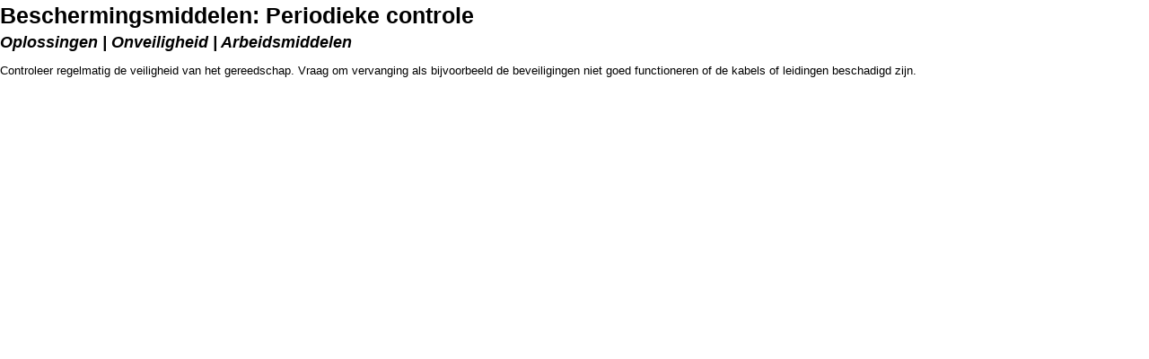

--- FILE ---
content_type: text/html; charset=utf-8
request_url: https://onderhoudnl-schilderen.mijnarbocatalogus.nl/view/solution/print/748?scheme=&step=453&priorisk=5&group=Arbeidsmiddelen
body_size: 1169
content:
<html>
<head>
<title>Periodieke controle</title>
<link rel="stylesheet" type="text/css" media="all" href="https://onderhoudnl-schilderen.mijnarbocatalogus.nl/css/popupprint.css" />
		
		<script type="text/javascript">
		
		  var _gaq = _gaq || [];
		  _gaq.push(['_setAccount', 'UA-23506644-1']);
		  _gaq.push(['_setDomainName', '.arboplaats.nl']);
		  _gaq.push(['_trackPageview']);
		
		  (function() {
		    var ga = document.createElement('script'); ga.type = 'text/javascript'; ga.async = true;
		    ga.src = ('https:' == document.location.protocol ? 'https://ssl' : 'http://www') + '.google-analytics.com/ga.js';
		    var s = document.getElementsByTagName('script')[0]; s.parentNode.insertBefore(ga, s);
		  })();
		
		</script>		
		
		

</head>
</html>
<body>

<h1>Beschermingsmiddelen: Periodieke controle</h1>

<h2>
	Oplossingen | Onveiligheid | Arbeidsmiddelen
</h2>

<p>Controleer regelmatig de veiligheid van het gereedschap. Vraag om  vervanging als bijvoorbeeld de beveiligingen niet goed functioneren of  de kabels of leidingen beschadigd zijn.</p>

<script type="text/javascript">
window.print();
window.close();
</script>
</body>
</html>

--- FILE ---
content_type: text/css
request_url: https://onderhoudnl-schilderen.mijnarbocatalogus.nl/css/popupprint.css
body_size: 423
content:
* {
	margin: 0px;
	padding: 0px;
	font: 13px/1.4 "Helvetiva Neue", Helvetica, Arial, Trebuchet, sans-serif;
}

h1 {
	font-size: 25px;
	font-weight: bold;
}

h2 {
	font-size: 18px;
	font-weight: bold;
	font-style: italic;		
}

p {
	margin-top: 10px;
}

p img {
	float: right;
	margin-left: 10px;
	margin-bottom: 10px;
}

li {
	list-style: disc;
}

ul {
	margin-left: 10px;
	padding-left: 10px;
}

li {
	padding-left: 10px;
}